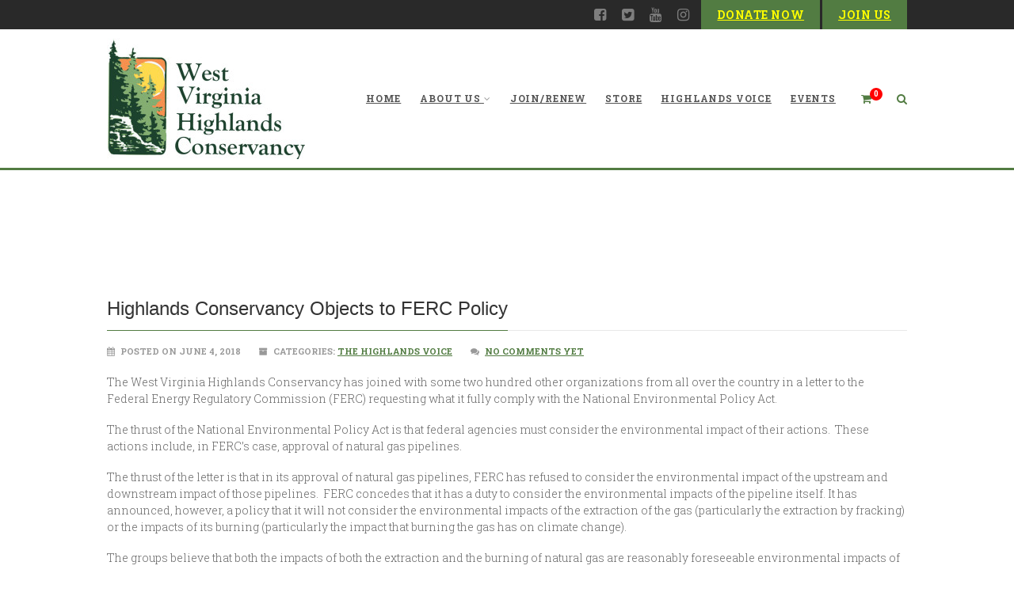

--- FILE ---
content_type: text/html; charset=UTF-8
request_url: https://www.wvhighlands.org/article/highlands-conservancy-objects-to-ferc-policy/
body_size: 15289
content:
<!DOCTYPE html>
<!--// OPEN HTML //-->
<html lang="en-US" class="no-js">

<head>
    <!--// SITE META //-->
  <meta charset="UTF-8">
  <!-- Mobile Specific Metas
        ================================================== -->
            <meta name="viewport" content="width=device-width, user-scalable=no, initial-scale=1.0, minimum-scale=1.0, maximum-scale=1.0">
        <meta name="format-detection" content="telephone=no">
    <!--// PINGBACK & FAVICON //-->
  <link rel="pingback" href="https://www.wvhighlands.org/xmlrpc.php" />
      <link rel="shortcut icon" href="https://preview.imithemes.com/gaea-wp-demo/wp-content/themes/gaea/images/favicon.ico">    <link rel="apple-touch-icon-precomposed" href="">    <link rel="apple-touch-icon-precomposed" sizes="114x114" href="">    <link rel="apple-touch-icon-precomposed" sizes="72x72" href="">    <link rel="apple-touch-icon-precomposed" sizes="144x144" href="">    <meta name='robots' content='index, follow, max-image-preview:large, max-snippet:-1, max-video-preview:-1' />
<script>window._wca = window._wca || [];</script>

	<!-- This site is optimized with the Yoast SEO plugin v26.8 - https://yoast.com/product/yoast-seo-wordpress/ -->
	<title>Highlands Conservancy Objects to FERC Policy - West Virginia Highlands Conservancy</title>
	<link rel="canonical" href="https://www.wvhighlands.org/article/highlands-conservancy-objects-to-ferc-policy/" />
	<meta property="og:locale" content="en_US" />
	<meta property="og:type" content="article" />
	<meta property="og:title" content="Highlands Conservancy Objects to FERC Policy - West Virginia Highlands Conservancy" />
	<meta property="og:description" content="The West Virginia Highlands Conservancy has joined with some two hundred other organizations from all over the country in a letter to the Federal Energy Regulatory Commission (FERC) requesting what [&hellip;]" />
	<meta property="og:url" content="https://www.wvhighlands.org/article/highlands-conservancy-objects-to-ferc-policy/" />
	<meta property="og:site_name" content="West Virginia Highlands Conservancy" />
	<meta name="twitter:card" content="summary_large_image" />
	<meta name="twitter:label1" content="Est. reading time" />
	<meta name="twitter:data1" content="1 minute" />
	<script type="application/ld+json" class="yoast-schema-graph">{"@context":"https://schema.org","@graph":[{"@type":"WebPage","@id":"https://www.wvhighlands.org/article/highlands-conservancy-objects-to-ferc-policy/","url":"https://www.wvhighlands.org/article/highlands-conservancy-objects-to-ferc-policy/","name":"Highlands Conservancy Objects to FERC Policy - West Virginia Highlands Conservancy","isPartOf":{"@id":"https://www.wvhighlands.org/#website"},"datePublished":"2018-06-04T16:59:52+00:00","breadcrumb":{"@id":"https://www.wvhighlands.org/article/highlands-conservancy-objects-to-ferc-policy/#breadcrumb"},"inLanguage":"en-US","potentialAction":[{"@type":"ReadAction","target":["https://www.wvhighlands.org/article/highlands-conservancy-objects-to-ferc-policy/"]}]},{"@type":"BreadcrumbList","@id":"https://www.wvhighlands.org/article/highlands-conservancy-objects-to-ferc-policy/#breadcrumb","itemListElement":[{"@type":"ListItem","position":1,"name":"Home","item":"https://www.wvhighlands.org/"},{"@type":"ListItem","position":2,"name":"Articles","item":"https://www.wvhighlands.org/article/"},{"@type":"ListItem","position":3,"name":"Highlands Conservancy Objects to FERC Policy"}]},{"@type":"WebSite","@id":"https://www.wvhighlands.org/#website","url":"https://www.wvhighlands.org/","name":"West Virginia Highlands Conservancy","description":"Fighting to Protect the Highlands","publisher":{"@id":"https://www.wvhighlands.org/#organization"},"potentialAction":[{"@type":"SearchAction","target":{"@type":"EntryPoint","urlTemplate":"https://www.wvhighlands.org/?s={search_term_string}"},"query-input":{"@type":"PropertyValueSpecification","valueRequired":true,"valueName":"search_term_string"}}],"inLanguage":"en-US"},{"@type":"Organization","@id":"https://www.wvhighlands.org/#organization","name":"West Virginia Highlands Conservancy","url":"https://www.wvhighlands.org/","logo":{"@type":"ImageObject","inLanguage":"en-US","@id":"https://www.wvhighlands.org/#/schema/logo/image/","url":"https://www.wvhighlands.org/wp-content/uploads/2015/08/WVHC-logo1-e1439490242897.jpg","contentUrl":"https://www.wvhighlands.org/wp-content/uploads/2015/08/WVHC-logo1-e1439490242897.jpg","width":250,"height":153,"caption":"West Virginia Highlands Conservancy"},"image":{"@id":"https://www.wvhighlands.org/#/schema/logo/image/"}}]}</script>
	<!-- / Yoast SEO plugin. -->


<link rel='dns-prefetch' href='//www.wvhighlands.org' />
<link rel='dns-prefetch' href='//www.googletagmanager.com' />
<link rel='dns-prefetch' href='//www.google.com' />
<link rel='dns-prefetch' href='//stats.wp.com' />
<link rel='dns-prefetch' href='//fonts.googleapis.com' />
<link rel="alternate" type="application/rss+xml" title="West Virginia Highlands Conservancy &raquo; Feed" href="https://www.wvhighlands.org/feed/" />
<link rel="alternate" type="application/rss+xml" title="West Virginia Highlands Conservancy &raquo; Comments Feed" href="https://www.wvhighlands.org/comments/feed/" />
<link rel="alternate" type="text/calendar" title="West Virginia Highlands Conservancy &raquo; iCal Feed" href="https://www.wvhighlands.org/events/?ical=1" />
<link rel="alternate" type="application/rss+xml" title="West Virginia Highlands Conservancy &raquo; Highlands Conservancy Objects to FERC Policy Comments Feed" href="https://www.wvhighlands.org/article/highlands-conservancy-objects-to-ferc-policy/feed/" />
<link rel="alternate" title="oEmbed (JSON)" type="application/json+oembed" href="https://www.wvhighlands.org/wp-json/oembed/1.0/embed?url=https%3A%2F%2Fwww.wvhighlands.org%2Farticle%2Fhighlands-conservancy-objects-to-ferc-policy%2F" />
<link rel="alternate" title="oEmbed (XML)" type="text/xml+oembed" href="https://www.wvhighlands.org/wp-json/oembed/1.0/embed?url=https%3A%2F%2Fwww.wvhighlands.org%2Farticle%2Fhighlands-conservancy-objects-to-ferc-policy%2F&#038;format=xml" />
<style id='wp-img-auto-sizes-contain-inline-css' type='text/css'>
img:is([sizes=auto i],[sizes^="auto," i]){contain-intrinsic-size:3000px 1500px}
/*# sourceURL=wp-img-auto-sizes-contain-inline-css */
</style>
<link rel='stylesheet' id='jetpack_related-posts-css' href='https://www.wvhighlands.org/wp-content/plugins/jetpack/modules/related-posts/related-posts.css?ver=20240116' type='text/css' media='all' />
<style id='wp-emoji-styles-inline-css' type='text/css'>

	img.wp-smiley, img.emoji {
		display: inline !important;
		border: none !important;
		box-shadow: none !important;
		height: 1em !important;
		width: 1em !important;
		margin: 0 0.07em !important;
		vertical-align: -0.1em !important;
		background: none !important;
		padding: 0 !important;
	}
/*# sourceURL=wp-emoji-styles-inline-css */
</style>
<link rel='stylesheet' id='wp-block-library-css' href='https://www.wvhighlands.org/wp-includes/css/dist/block-library/style.min.css?ver=56b0c8af450589adf204cf258cc6fa6a' type='text/css' media='all' />
<style id='global-styles-inline-css' type='text/css'>
:root{--wp--preset--aspect-ratio--square: 1;--wp--preset--aspect-ratio--4-3: 4/3;--wp--preset--aspect-ratio--3-4: 3/4;--wp--preset--aspect-ratio--3-2: 3/2;--wp--preset--aspect-ratio--2-3: 2/3;--wp--preset--aspect-ratio--16-9: 16/9;--wp--preset--aspect-ratio--9-16: 9/16;--wp--preset--color--black: #000000;--wp--preset--color--cyan-bluish-gray: #abb8c3;--wp--preset--color--white: #ffffff;--wp--preset--color--pale-pink: #f78da7;--wp--preset--color--vivid-red: #cf2e2e;--wp--preset--color--luminous-vivid-orange: #ff6900;--wp--preset--color--luminous-vivid-amber: #fcb900;--wp--preset--color--light-green-cyan: #7bdcb5;--wp--preset--color--vivid-green-cyan: #00d084;--wp--preset--color--pale-cyan-blue: #8ed1fc;--wp--preset--color--vivid-cyan-blue: #0693e3;--wp--preset--color--vivid-purple: #9b51e0;--wp--preset--gradient--vivid-cyan-blue-to-vivid-purple: linear-gradient(135deg,rgb(6,147,227) 0%,rgb(155,81,224) 100%);--wp--preset--gradient--light-green-cyan-to-vivid-green-cyan: linear-gradient(135deg,rgb(122,220,180) 0%,rgb(0,208,130) 100%);--wp--preset--gradient--luminous-vivid-amber-to-luminous-vivid-orange: linear-gradient(135deg,rgb(252,185,0) 0%,rgb(255,105,0) 100%);--wp--preset--gradient--luminous-vivid-orange-to-vivid-red: linear-gradient(135deg,rgb(255,105,0) 0%,rgb(207,46,46) 100%);--wp--preset--gradient--very-light-gray-to-cyan-bluish-gray: linear-gradient(135deg,rgb(238,238,238) 0%,rgb(169,184,195) 100%);--wp--preset--gradient--cool-to-warm-spectrum: linear-gradient(135deg,rgb(74,234,220) 0%,rgb(151,120,209) 20%,rgb(207,42,186) 40%,rgb(238,44,130) 60%,rgb(251,105,98) 80%,rgb(254,248,76) 100%);--wp--preset--gradient--blush-light-purple: linear-gradient(135deg,rgb(255,206,236) 0%,rgb(152,150,240) 100%);--wp--preset--gradient--blush-bordeaux: linear-gradient(135deg,rgb(254,205,165) 0%,rgb(254,45,45) 50%,rgb(107,0,62) 100%);--wp--preset--gradient--luminous-dusk: linear-gradient(135deg,rgb(255,203,112) 0%,rgb(199,81,192) 50%,rgb(65,88,208) 100%);--wp--preset--gradient--pale-ocean: linear-gradient(135deg,rgb(255,245,203) 0%,rgb(182,227,212) 50%,rgb(51,167,181) 100%);--wp--preset--gradient--electric-grass: linear-gradient(135deg,rgb(202,248,128) 0%,rgb(113,206,126) 100%);--wp--preset--gradient--midnight: linear-gradient(135deg,rgb(2,3,129) 0%,rgb(40,116,252) 100%);--wp--preset--font-size--small: 13px;--wp--preset--font-size--medium: 20px;--wp--preset--font-size--large: 36px;--wp--preset--font-size--x-large: 42px;--wp--preset--spacing--20: 0.44rem;--wp--preset--spacing--30: 0.67rem;--wp--preset--spacing--40: 1rem;--wp--preset--spacing--50: 1.5rem;--wp--preset--spacing--60: 2.25rem;--wp--preset--spacing--70: 3.38rem;--wp--preset--spacing--80: 5.06rem;--wp--preset--shadow--natural: 6px 6px 9px rgba(0, 0, 0, 0.2);--wp--preset--shadow--deep: 12px 12px 50px rgba(0, 0, 0, 0.4);--wp--preset--shadow--sharp: 6px 6px 0px rgba(0, 0, 0, 0.2);--wp--preset--shadow--outlined: 6px 6px 0px -3px rgb(255, 255, 255), 6px 6px rgb(0, 0, 0);--wp--preset--shadow--crisp: 6px 6px 0px rgb(0, 0, 0);}:where(.is-layout-flex){gap: 0.5em;}:where(.is-layout-grid){gap: 0.5em;}body .is-layout-flex{display: flex;}.is-layout-flex{flex-wrap: wrap;align-items: center;}.is-layout-flex > :is(*, div){margin: 0;}body .is-layout-grid{display: grid;}.is-layout-grid > :is(*, div){margin: 0;}:where(.wp-block-columns.is-layout-flex){gap: 2em;}:where(.wp-block-columns.is-layout-grid){gap: 2em;}:where(.wp-block-post-template.is-layout-flex){gap: 1.25em;}:where(.wp-block-post-template.is-layout-grid){gap: 1.25em;}.has-black-color{color: var(--wp--preset--color--black) !important;}.has-cyan-bluish-gray-color{color: var(--wp--preset--color--cyan-bluish-gray) !important;}.has-white-color{color: var(--wp--preset--color--white) !important;}.has-pale-pink-color{color: var(--wp--preset--color--pale-pink) !important;}.has-vivid-red-color{color: var(--wp--preset--color--vivid-red) !important;}.has-luminous-vivid-orange-color{color: var(--wp--preset--color--luminous-vivid-orange) !important;}.has-luminous-vivid-amber-color{color: var(--wp--preset--color--luminous-vivid-amber) !important;}.has-light-green-cyan-color{color: var(--wp--preset--color--light-green-cyan) !important;}.has-vivid-green-cyan-color{color: var(--wp--preset--color--vivid-green-cyan) !important;}.has-pale-cyan-blue-color{color: var(--wp--preset--color--pale-cyan-blue) !important;}.has-vivid-cyan-blue-color{color: var(--wp--preset--color--vivid-cyan-blue) !important;}.has-vivid-purple-color{color: var(--wp--preset--color--vivid-purple) !important;}.has-black-background-color{background-color: var(--wp--preset--color--black) !important;}.has-cyan-bluish-gray-background-color{background-color: var(--wp--preset--color--cyan-bluish-gray) !important;}.has-white-background-color{background-color: var(--wp--preset--color--white) !important;}.has-pale-pink-background-color{background-color: var(--wp--preset--color--pale-pink) !important;}.has-vivid-red-background-color{background-color: var(--wp--preset--color--vivid-red) !important;}.has-luminous-vivid-orange-background-color{background-color: var(--wp--preset--color--luminous-vivid-orange) !important;}.has-luminous-vivid-amber-background-color{background-color: var(--wp--preset--color--luminous-vivid-amber) !important;}.has-light-green-cyan-background-color{background-color: var(--wp--preset--color--light-green-cyan) !important;}.has-vivid-green-cyan-background-color{background-color: var(--wp--preset--color--vivid-green-cyan) !important;}.has-pale-cyan-blue-background-color{background-color: var(--wp--preset--color--pale-cyan-blue) !important;}.has-vivid-cyan-blue-background-color{background-color: var(--wp--preset--color--vivid-cyan-blue) !important;}.has-vivid-purple-background-color{background-color: var(--wp--preset--color--vivid-purple) !important;}.has-black-border-color{border-color: var(--wp--preset--color--black) !important;}.has-cyan-bluish-gray-border-color{border-color: var(--wp--preset--color--cyan-bluish-gray) !important;}.has-white-border-color{border-color: var(--wp--preset--color--white) !important;}.has-pale-pink-border-color{border-color: var(--wp--preset--color--pale-pink) !important;}.has-vivid-red-border-color{border-color: var(--wp--preset--color--vivid-red) !important;}.has-luminous-vivid-orange-border-color{border-color: var(--wp--preset--color--luminous-vivid-orange) !important;}.has-luminous-vivid-amber-border-color{border-color: var(--wp--preset--color--luminous-vivid-amber) !important;}.has-light-green-cyan-border-color{border-color: var(--wp--preset--color--light-green-cyan) !important;}.has-vivid-green-cyan-border-color{border-color: var(--wp--preset--color--vivid-green-cyan) !important;}.has-pale-cyan-blue-border-color{border-color: var(--wp--preset--color--pale-cyan-blue) !important;}.has-vivid-cyan-blue-border-color{border-color: var(--wp--preset--color--vivid-cyan-blue) !important;}.has-vivid-purple-border-color{border-color: var(--wp--preset--color--vivid-purple) !important;}.has-vivid-cyan-blue-to-vivid-purple-gradient-background{background: var(--wp--preset--gradient--vivid-cyan-blue-to-vivid-purple) !important;}.has-light-green-cyan-to-vivid-green-cyan-gradient-background{background: var(--wp--preset--gradient--light-green-cyan-to-vivid-green-cyan) !important;}.has-luminous-vivid-amber-to-luminous-vivid-orange-gradient-background{background: var(--wp--preset--gradient--luminous-vivid-amber-to-luminous-vivid-orange) !important;}.has-luminous-vivid-orange-to-vivid-red-gradient-background{background: var(--wp--preset--gradient--luminous-vivid-orange-to-vivid-red) !important;}.has-very-light-gray-to-cyan-bluish-gray-gradient-background{background: var(--wp--preset--gradient--very-light-gray-to-cyan-bluish-gray) !important;}.has-cool-to-warm-spectrum-gradient-background{background: var(--wp--preset--gradient--cool-to-warm-spectrum) !important;}.has-blush-light-purple-gradient-background{background: var(--wp--preset--gradient--blush-light-purple) !important;}.has-blush-bordeaux-gradient-background{background: var(--wp--preset--gradient--blush-bordeaux) !important;}.has-luminous-dusk-gradient-background{background: var(--wp--preset--gradient--luminous-dusk) !important;}.has-pale-ocean-gradient-background{background: var(--wp--preset--gradient--pale-ocean) !important;}.has-electric-grass-gradient-background{background: var(--wp--preset--gradient--electric-grass) !important;}.has-midnight-gradient-background{background: var(--wp--preset--gradient--midnight) !important;}.has-small-font-size{font-size: var(--wp--preset--font-size--small) !important;}.has-medium-font-size{font-size: var(--wp--preset--font-size--medium) !important;}.has-large-font-size{font-size: var(--wp--preset--font-size--large) !important;}.has-x-large-font-size{font-size: var(--wp--preset--font-size--x-large) !important;}
/*# sourceURL=global-styles-inline-css */
</style>

<style id='classic-theme-styles-inline-css' type='text/css'>
/*! This file is auto-generated */
.wp-block-button__link{color:#fff;background-color:#32373c;border-radius:9999px;box-shadow:none;text-decoration:none;padding:calc(.667em + 2px) calc(1.333em + 2px);font-size:1.125em}.wp-block-file__button{background:#32373c;color:#fff;text-decoration:none}
/*# sourceURL=/wp-includes/css/classic-themes.min.css */
</style>
<link rel='stylesheet' id='contact-form-7-css' href='https://www.wvhighlands.org/wp-content/plugins/contact-form-7/includes/css/styles.css?ver=6.1.4' type='text/css' media='all' />
<link rel='stylesheet' id='woocommerce-layout-css' href='https://www.wvhighlands.org/wp-content/plugins/woocommerce/assets/css/woocommerce-layout.css?ver=10.4.3' type='text/css' media='all' />
<style id='woocommerce-layout-inline-css' type='text/css'>

	.infinite-scroll .woocommerce-pagination {
		display: none;
	}
/*# sourceURL=woocommerce-layout-inline-css */
</style>
<link rel='stylesheet' id='woocommerce-smallscreen-css' href='https://www.wvhighlands.org/wp-content/plugins/woocommerce/assets/css/woocommerce-smallscreen.css?ver=10.4.3' type='text/css' media='only screen and (max-width: 768px)' />
<link rel='stylesheet' id='woocommerce-general-css' href='https://www.wvhighlands.org/wp-content/plugins/woocommerce/assets/css/woocommerce.css?ver=10.4.3' type='text/css' media='all' />
<style id='woocommerce-inline-inline-css' type='text/css'>
.woocommerce form .form-row .required { visibility: visible; }
/*# sourceURL=woocommerce-inline-inline-css */
</style>
<link rel='stylesheet' id='catf-dg-datatables-css' href='https://www.wvhighlands.org/wp-content/plugins/catfolders-document-gallery/assets/css/dataTables/jquery.dataTables.min.css?ver=2.0.4' type='text/css' media='all' />
<link rel='stylesheet' id='catf-dg-frontend-css' href='https://www.wvhighlands.org/wp-content/plugins/catfolders-document-gallery/assets/css/styles.min.css?ver=2.0.4' type='text/css' media='all' />
<link rel='stylesheet' id='catf-dg-datatables-responsive-css' href='https://www.wvhighlands.org/wp-content/plugins/catfolders-document-gallery/assets/css/dataTables/responsive.dataTables.min.css?ver=2.0.4' type='text/css' media='all' />
<link rel='stylesheet' id='issuem_style-css' href='https://www.wvhighlands.org/wp-content/plugins/issuem/css/issuem.css?ver=2.9.1' type='text/css' media='all' />
<link rel='stylesheet' id='jquery-issuem-flexslider-css' href='https://www.wvhighlands.org/wp-content/plugins/issuem/css/flexslider.css?ver=2.9.1' type='text/css' media='all' />
<link rel='stylesheet' id='imic_bootstrap-css' href='https://www.wvhighlands.org/wp-content/themes/Gaea/assets/css/bootstrap.css?ver=1.0' type='text/css' media='all' />
<link rel='stylesheet' id='imic_bootstrap_theme-css' href='https://www.wvhighlands.org/wp-content/themes/Gaea/assets/css/bootstrap-theme.css?ver=1.0' type='text/css' media='all' />
<link rel='stylesheet' id='imic_animations-css' href='https://www.wvhighlands.org/wp-content/themes/Gaea/assets/css/animations.css?ver=1.0' type='text/css' media='all' />
<link rel='stylesheet' id='imic_fontawesome-css' href='https://www.wvhighlands.org/wp-content/themes/Gaea/assets/css/font-awesome.min.css?ver=1.0' type='text/css' media='all' />
<link rel='stylesheet' id='imic_gfont2-css' href='https://fonts.googleapis.com/css?family=Roboto+Slab:300,400,700' type='text/css' media='all' />
<link rel='stylesheet' id='imic_main-css' href='https://www.wvhighlands.org/wp-content/themes/Gaea-child/style.css?ver=1.0' type='text/css' media='all' />
<link rel='stylesheet' id='imic_prettyPhoto-css' href='https://www.wvhighlands.org/wp-content/themes/Gaea/assets/vendor/prettyphoto/css/prettyPhoto.css?ver=1.0' type='text/css' media='all' />
<link rel='stylesheet' id='imic_magnific_popup-css' href='https://www.wvhighlands.org/wp-content/themes/Gaea/assets/vendor/magnific-popup/magnific-popup.css?ver=1.0' type='text/css' media='all' />
<link rel='stylesheet' id='seamless_donations_css-css' href='https://www.wvhighlands.org/wp-content/plugins/seamless-donations/css/classic-styles.css?ver=56b0c8af450589adf204cf258cc6fa6a' type='text/css' media='all' />
<script type="text/javascript" id="woocommerce-google-analytics-integration-gtag-js-after">
/* <![CDATA[ */
/* Google Analytics for WooCommerce (gtag.js) */
					window.dataLayer = window.dataLayer || [];
					function gtag(){dataLayer.push(arguments);}
					// Set up default consent state.
					for ( const mode of [{"analytics_storage":"denied","ad_storage":"denied","ad_user_data":"denied","ad_personalization":"denied","region":["AT","BE","BG","HR","CY","CZ","DK","EE","FI","FR","DE","GR","HU","IS","IE","IT","LV","LI","LT","LU","MT","NL","NO","PL","PT","RO","SK","SI","ES","SE","GB","CH"]}] || [] ) {
						gtag( "consent", "default", { "wait_for_update": 500, ...mode } );
					}
					gtag("js", new Date());
					gtag("set", "developer_id.dOGY3NW", true);
					gtag("config", "G-25BQCMZEW8", {"track_404":true,"allow_google_signals":false,"logged_in":false,"linker":{"domains":[],"allow_incoming":false},"custom_map":{"dimension1":"logged_in"}});
//# sourceURL=woocommerce-google-analytics-integration-gtag-js-after
/* ]]> */
</script>
<script type="text/javascript" src="https://www.wvhighlands.org/wp-includes/js/jquery/jquery.min.js?ver=3.7.1" id="jquery-core-js"></script>
<script type="text/javascript" src="https://www.wvhighlands.org/wp-includes/js/jquery/jquery-migrate.min.js?ver=3.4.1" id="jquery-migrate-js"></script>
<script type="text/javascript" id="ajax-login-script-js-extra">
/* <![CDATA[ */
var ajax_login_object = {"ajaxurl":"https://www.wvhighlands.org/wp-admin/admin-ajax.php","loadingmessage":"Sending user info, please wait..."};
//# sourceURL=ajax-login-script-js-extra
/* ]]> */
</script>
<script type="text/javascript" src="https://www.wvhighlands.org/wp-content/themes/Gaea/assets/js/ajax-login-script.js?ver=56b0c8af450589adf204cf258cc6fa6a" id="ajax-login-script-js"></script>
<script type="text/javascript" id="jetpack_related-posts-js-extra">
/* <![CDATA[ */
var related_posts_js_options = {"post_heading":"h4"};
//# sourceURL=jetpack_related-posts-js-extra
/* ]]> */
</script>
<script type="text/javascript" src="https://www.wvhighlands.org/wp-content/plugins/jetpack/_inc/build/related-posts/related-posts.min.js?ver=20240116" id="jetpack_related-posts-js"></script>
<script type="text/javascript" src="https://www.wvhighlands.org/wp-content/plugins/recaptcha-woo/js/rcfwc.js?ver=1.0" id="rcfwc-js-js" defer="defer" data-wp-strategy="defer"></script>
<script type="text/javascript" src="https://www.google.com/recaptcha/api.js?hl=en_US" id="recaptcha-js" defer="defer" data-wp-strategy="defer"></script>
<script type="text/javascript" data-jetpack-boost="ignore" src="//www.wvhighlands.org/wp-content/plugins/revslider/sr6/assets/js/rbtools.min.js?ver=6.7.38" async id="tp-tools-js"></script>
<script type="text/javascript" data-jetpack-boost="ignore" src="//www.wvhighlands.org/wp-content/plugins/revslider/sr6/assets/js/rs6.min.js?ver=6.7.38" async id="revmin-js"></script>
<script type="text/javascript" id="seamless_javascript_code-js-extra">
/* <![CDATA[ */
var dgxDonateAjax = {"ajaxurl":"https://www.wvhighlands.org/wp-admin/admin-ajax.php","nonce":"9c341bb6e3","postalCodeRequired":["AU","AT","BE","BR","CA","CN","CZ","DK","FO","FI","FR","DE","GR","GL","HU","IN","ID","IT","JP","KR","LI","LU","MY","MX","MC","NL","NO","PH","PL","PT","RU","SZ","ZA","ES","SE","CH","TH","TR","SG","GB","US"]};
//# sourceURL=seamless_javascript_code-js-extra
/* ]]> */
</script>
<script type="text/javascript" src="https://www.wvhighlands.org/wp-content/plugins/seamless-donations/js/seamless-donations.js?ver=56b0c8af450589adf204cf258cc6fa6a" id="seamless_javascript_code-js"></script>
<script type="text/javascript" src="https://www.wvhighlands.org/wp-content/plugins/seamless-donations/library/node-uuid/uuid.js?ver=56b0c8af450589adf204cf258cc6fa6a" id="seamless_javascript_uuid-js"></script>
<script type="text/javascript" src="https://www.wvhighlands.org/wp-content/plugins/woocommerce/assets/js/jquery-blockui/jquery.blockUI.min.js?ver=2.7.0-wc.10.4.3" id="wc-jquery-blockui-js" defer="defer" data-wp-strategy="defer"></script>
<script type="text/javascript" src="https://www.wvhighlands.org/wp-content/plugins/woocommerce/assets/js/js-cookie/js.cookie.min.js?ver=2.1.4-wc.10.4.3" id="wc-js-cookie-js" defer="defer" data-wp-strategy="defer"></script>
<script type="text/javascript" id="woocommerce-js-extra">
/* <![CDATA[ */
var woocommerce_params = {"ajax_url":"/wp-admin/admin-ajax.php","wc_ajax_url":"/?wc-ajax=%%endpoint%%","i18n_password_show":"Show password","i18n_password_hide":"Hide password"};
//# sourceURL=woocommerce-js-extra
/* ]]> */
</script>
<script type="text/javascript" src="https://www.wvhighlands.org/wp-content/plugins/woocommerce/assets/js/frontend/woocommerce.min.js?ver=10.4.3" id="woocommerce-js" defer="defer" data-wp-strategy="defer"></script>
<script type="text/javascript" src="https://www.wvhighlands.org/wp-content/themes/Gaea/assets/vendor/fullcalendar/lib/moment.min.js?ver=1.0" id="imic_calender_updated-js"></script>
<script type="text/javascript" src="https://www.wvhighlands.org/wp-content/themes/Gaea/assets/js/modernizr.js?ver=1.0" id="imic_jquery_modernizr-js"></script>
<script type="text/javascript" src="https://stats.wp.com/s-202604.js" id="woocommerce-analytics-js" defer="defer" data-wp-strategy="defer"></script>
<link rel="https://api.w.org/" href="https://www.wvhighlands.org/wp-json/" /><link rel="alternate" title="JSON" type="application/json" href="https://www.wvhighlands.org/wp-json/wp/v2/article/3053" /><link rel="EditURI" type="application/rsd+xml" title="RSD" href="https://www.wvhighlands.org/xmlrpc.php?rsd" />
<meta name="tec-api-version" content="v1"><meta name="tec-api-origin" content="https://www.wvhighlands.org"><link rel="alternate" href="https://www.wvhighlands.org/wp-json/tribe/events/v1/" />	<style>img#wpstats{display:none}</style>
		<link rel="preload" href="https://www.wvhighlands.org/wp-content/plugins/catfolders-document-gallery/assets/css/styles.min.css" as="style" onload="this.onload=null;this.rel='stylesheet'"><noscript><link rel="stylesheet" href="https://www.wvhighlands.org/wp-content/plugins/catfolders-document-gallery/assets/css/styles.min.css"></noscript><style type="text/css">
.header-v1 h1.logo img, .header-v1 h1.logo a, .header-v2 h1.logo img, .header-v2 h1.logo a{height:153px;}
		.header-v1 .lower-header.sticky-header, .header-v2 .lower-header.sticky-header{height:80px;}
		.header-v1 .lower-header.sticky-header h1.logo img, .header-v1 .lower-header.sticky-header h1.logo a, .header-v2 .lower-header.sticky-header h1.logo img, .header-v2 .lower-header.sticky-header h1.logo a{height:58px;}
		.header-v1 .main-navigation > ul > li > a, .header-v2 .main-navigation > ul > li > a, #menu-toggle{line-height:175px;}
		.header-v1 .sticky-header .main-navigation > ul > li > a, .header-v2 .sticky-header .main-navigation > ul > li > a, .header-v1 .sticky-header #menu-toggle{line-height:80px;}
		.header-v1 .search-module-opened, .header-v1 .cart-module-opened, .header-v2 .search-module-opened, .header-v2 .cart-module-opened{top:175px;}
		.header-v1 .sticky-header .search-module-opened, .header-v1 .sticky-header .cart-module-opened, .header-v2 .sticky-header .search-module-opened, .header-v2 .sticky-header .cart-module-opened{top:80px;}
		.header-v1 .search-module-trigger, .header-v1 .cart-module-trigger, .header-v2 .search-module-trigger, .header-v2 .cart-module-trigger{line-height:175px;}
		.header-v1 .sticky-header .search-module-trigger, .header-v1 .sticky-header .cart-module-trigger, .header-v2 .sticky-header .search-module-trigger, .header-v2 .sticky-header .cart-module-trigger{line-height:80px;}
		.header-v1 .main-navigation > ul > li ul, .header-v2 .main-navigation > ul > li ul{top:175px;}
		.header-v1 .sticky-header .main-navigation > ul > li ul, .header-v2 .sticky-header .main-navigation > ul > li ul{top:80px;}
		@media only screen and (max-width: 992px) {.main-navigation{top:175px;}}
		
		.page-header{height:0px!important; min-height:0!important;}.text-primary, .btn-primary .badge, .btn-link,a.list-group-item.active > .badge,.nav-pills > .active > a > .badge, p.drop-caps:first-letter, .accent-color, .main-navigation > ul > li > a:hover, .posts-listing .post-time, .title-border i, .upcoming-events .event-cats a:hover, .nav-np .next:hover, .nav-np .prev:hover, .basic-link, .pagination > li > a:hover,.pagination > li > span:hover,.pagination > li > a:focus,.pagination > li > span:focus, .staff-item .meta-data, .woocommerce div.product span.price, .woocommerce div.product p.price, .woocommerce #content div.product span.price, .woocommerce #content div.product p.price, .woocommerce-page div.product span.price, .woocommerce-page div.product p.price, .woocommerce-page #content div.product span.price, .woocommerce-page #content div.product p.price, .woocommerce ul.products li.product .price, .woocommerce-page ul.products li.product .price, .event-ticket h4, .event-ticket .ticket-ico, .body .share-buttons-tc.share-buttons-naked > li > a{
	color:#527c42;
}
a:hover{
	color:#527c42;
}
.basic-link:hover{
	opacity:.9
}
p.demo_store, .woocommerce a.button.alt, .woocommerce button.button.alt, .woocommerce input.button.alt, .woocommerce #respond input#submit.alt, .woocommerce #content input.button.alt, .woocommerce-page a.button.alt, .woocommerce-page button.button.alt, .woocommerce-page input.button.alt, .woocommerce-page #respond input#submit.alt, .woocommerce-page #content input.button.alt, .woocommerce span.onsale, .woocommerce-page span.onsale, .wpcf7-form .wpcf7-submit, .woocommerce .widget_price_filter .ui-slider .ui-slider-handle, .woocommerce-page .widget_price_filter .ui-slider .ui-slider-handle, .woocommerce .widget_layered_nav ul li.chosen a, .woocommerce-page .widget_layered_nav ul li.chosen a{ background: #527c42; }
p.drop-caps.secondary:first-child:first-letter, .accent-bg, .fa.accent-color, .btn-primary,
.btn-primary.disabled,
.btn-primary[disabled],
fieldset[disabled] .btn-primary,
.btn-primary.disabled:hover,
.btn-primary[disabled]:hover,
fieldset[disabled] .btn-primary:hover,
.btn-primary.disabled:focus,
.btn-primary[disabled]:focus,
fieldset[disabled] .btn-primary:focus,
.btn-primary.disabled:active,
.btn-primary[disabled]:active,
fieldset[disabled] .btn-primary:active,
.btn-primary.disabled.active,
.btn-primary[disabled].active,
fieldset[disabled] .btn-primary.active,
.dropdown-menu > .active > a,
.dropdown-menu > .active > a:hover,
.dropdown-menu > .active > a:focus,
.nav-pills > li.active > a,
.nav-pills > li.active > a:hover,
.nav-pills > li.active > a:focus,
.pagination > .active > a,
.pagination > .active > span,
.pagination > .active > a:hover,
.pagination > .active > span:hover,
.pagination > .active > a:focus,
.pagination > .active > span:focus,
.label-primary,
.progress-bar-primary,
a.list-group-item.active,
a.list-group-item.active:hover,
a.list-group-item.active:focus, .accordion-heading .accordion-toggle.active, .accordion-heading:hover .accordion-toggle.active, .accordion-heading:hover .accordion-toggle.inactive,
.panel-primary > .panel-heading, .carousel-indicators .active, .flex-control-nav a:hover, .flex-control-nav a.flex-active, .media-box .media-box-wrapper, .top-menu li a, .upcoming-events .event-date, .media-box .zoom, .media-box .expand, .project-overlay .project-cat, .flexslider .flex-prev:hover, .flexslider .flex-next:hover, .events-listing .upcoming-events li:hover .event-details-btn:hover, .single-event-info .icon-s, .event-register-block:hover, .fc-events, .projects-grid .project-cat, .tagcloud a:hover, .main-navigation > ul > li ul{
  background-color: #527c42;
}
.btn-primary:hover,
.btn-primary:focus,
.btn-primary:active,
.btn-primary.active,
.open .dropdown-toggle.btn-primary, .top-menu li a:hover, .woocommerce a.button.alt:hover, .woocommerce button.button.alt:hover, .woocommerce input.button.alt:hover, .woocommerce #respond input#submit.alt:hover, .woocommerce #content input.button.alt:hover, .woocommerce-page a.button.alt:hover, .woocommerce-page button.button.alt:hover, .woocommerce-page input.button.alt:hover, .woocommerce-page #respond input#submit.alt:hover, .woocommerce-page #content input.button.alt:hover, .woocommerce a.button.alt:active, .woocommerce button.button.alt:active, .woocommerce input.button.alt:active, .woocommerce #respond input#submit.alt:active, .woocommerce #content input.button.alt:active, .woocommerce-page a.button.alt:active, .woocommerce-page button.button.alt:active, .woocommerce-page input.button.alt:active, .woocommerce-page #respond input#submit.alt:active, .woocommerce-page #content input.button.alt:active, .wpcf7-form .wpcf7-submit{
  background: #527c42;
  opacity:.9
}
.nav .open > a,
.nav .open > a:hover,
.nav .open > a:focus,
.pagination > .active > a,
.pagination > .active > span,
.pagination > .active > a:hover,
.pagination > .active > span:hover,
.pagination > .active > a:focus,
.pagination > .active > span:focus,
a.thumbnail:hover,
a.thumbnail:focus,
a.thumbnail.active,
a.list-group-item.active,
a.list-group-item.active:hover,
a.list-group-item.active:focus,
.panel-primary,
.panel-primary > .panel-heading, .event-ticket-left .ticket-handle{
	border-color:#527c42;
}
.panel-primary > .panel-heading + .panel-collapse .panel-body, .main-navigation > ul > li ul, #featured-events ul.slides{
	border-top-color:#527c42;
}
.panel-primary > .panel-footer + .panel-collapse .panel-body,  .nav-tabs li.ui-tabs-active a, .nav-tabs > li.ui-tabs-active > a:hover, .nav-tabs > li.ui-tabs-active > a:focus, .title-border, .hero-slider, .page-header{
	border-bottom-color:#527c42;
}
blockquote{
	border-left-color:#527c42;
}
.main-navigation > ul > li ul:before, .main-navigation > ul > li.megamenu > ul:before{
	border-bottom-color:#527c42;
}
.main-navigation > ul > li ul li ul:before{
	border-right-color:#527c42;
}
.share-buttons.share-buttons-tc > li > a{
  background:#527c42;
}
/* SECONDARY COLOR */
.secondary-color, .top-header .social-links a:hover, h3.block-title{
	color:#b485e2;
}
.secondary-color-bg, .top-menu li.secondary a, .featured-projects, hr.sm, .flexslider .flex-prev, .flexslider .flex-next, .events-listing .upcoming-events li:hover .event-details-btn, .single-event-info .time, .event-single-venue > span:first-child, .tagcloud a, .staff-volunteers, .accordion-heading:hover .accordion-toggle, .widget_twitter_feeds li span.date, .ticket-cost{
	background-color:#b485e2;
}
.page-header{
	background-color:#b485e2;
}
.top-menu li.secondary a:hover, .secondary-color-bg:hover{
	background-color:#b485e2;
	opacity:.9;
}
.event-register-block{
	border-color:#b485e2;
}@media (min-width:1200px){.container{width:1040px}}body.boxed .body{max-width:1080px;}@media (min-width: 1200px) {body.boxed .body .site-header, body.boxed .body .main-menu-wrapper, body.boxed .is-sticky .full-width-menu{width:1080px;}}.site-header{width:1080px;margin-left:-540px;}.content{min-height:400px}.main-navigation > ul > li ul{border-radius:0 0 4px 4px;}.main-navigation > ul > li > ul li ul{border-radius:4px;}.top-header, .counter{height:37px;}.top-header a, .top-menu li a, .upcoming-event-bar, .upcoming-event-bar h4{line-height:37px;}.top-header .social-links li, .header-v3 .lower-header .social-links li{font-size:18px;}@media only screen and (max-width: 992px) and (min-width: 767px) {.header-v1 .lower-header, .header-v2 .lower-header{position:absolute!important;}.full-width-menu{position:relative!important;}}@media only screen and (max-width: 767px) {.header-v1 .lower-header, .header-v2 .lower-header{position:absolute!important;}.full-width-menu{position:relative!important;}}.site-header, .lower-header{border-radius:0 0 5px 5px;}.smenu-opener{line-height:35px}.main-navigation ul ul li .smenu-opener{line-height:35px}.full-width-menu .main-navigation > ul > li ul:before, .full-width-menu .main-navigation > ul > li.megamenu > ul:before{border-bottom-color:#ffffff;}
	  		.full-width-menu .main-navigation > ul > li ul li ul:before{border-right-color:#ffffff;}@media only screen and (max-width: 992px) {.main-navigation > ul > li > a, .main-navigation > ul > li > ul li > a{border-bottom:0px solid ;}.full-width-menu .main-navigation > ul > li > a, .full-width-menu .main-navigation > ul > li > ul li > a{border-bottom:0px solid ;}.main-navigation > ul > li > a, .main-navigation > ul > li > ul li > a{padding-top:10px!important;}.main-navigation > ul > li > a, .main-navigation > ul > li > ul li > a{padding-right:20px!important;}.main-navigation > ul > li > a, .main-navigation > ul > li > ul li > a{padding-bottom:10px!important;}.main-navigation > ul > li > a, .main-navigation > ul > li > ul li > a{padding-left:20px!important;}.main-navigation > ul > li > a, .main-navigation > ul > li > ul li > a, .main-navigation .megamenu-container .megamenu-sub-title{text-align:left!important;}}
/*========== User Custom CSS Styles ==========*/
#header{
margin: 0 auto;
}
.vk-share{display:none;}
.top-menu li a{color:#ffff00;}
a:link { color: #527c42;}
a:visited { color: #527c42;}
.tabs br{display:none}</style>
	<noscript><style>.woocommerce-product-gallery{ opacity: 1 !important; }</style></noscript>
	<meta name="generator" content="Powered by Slider Revolution 6.7.38 - responsive, Mobile-Friendly Slider Plugin for WordPress with comfortable drag and drop interface." />
<!-- Google tag (gtag.js) -->
<script async src="https://www.googletagmanager.com/gtag/js?id=G-25BQCMZEW8"></script>
<script>
  window.dataLayer = window.dataLayer || [];
  function gtag(){dataLayer.push(arguments);}
  gtag('js', new Date());

  gtag('config', 'G-25BQCMZEW8');
</script><link rel="icon" href="https://www.wvhighlands.org/wp-content/uploads/2023/11/cropped-WVHC-Logo-288KB-32x32.jpg" sizes="32x32" />
<link rel="icon" href="https://www.wvhighlands.org/wp-content/uploads/2023/11/cropped-WVHC-Logo-288KB-192x192.jpg" sizes="192x192" />
<link rel="apple-touch-icon" href="https://www.wvhighlands.org/wp-content/uploads/2023/11/cropped-WVHC-Logo-288KB-180x180.jpg" />
<meta name="msapplication-TileImage" content="https://www.wvhighlands.org/wp-content/uploads/2023/11/cropped-WVHC-Logo-288KB-270x270.jpg" />
<script data-jetpack-boost="ignore">function setREVStartSize(e){
			//window.requestAnimationFrame(function() {
				window.RSIW = window.RSIW===undefined ? window.innerWidth : window.RSIW;
				window.RSIH = window.RSIH===undefined ? window.innerHeight : window.RSIH;
				try {
					var pw = document.getElementById(e.c).parentNode.offsetWidth,
						newh;
					pw = pw===0 || isNaN(pw) || (e.l=="fullwidth" || e.layout=="fullwidth") ? window.RSIW : pw;
					e.tabw = e.tabw===undefined ? 0 : parseInt(e.tabw);
					e.thumbw = e.thumbw===undefined ? 0 : parseInt(e.thumbw);
					e.tabh = e.tabh===undefined ? 0 : parseInt(e.tabh);
					e.thumbh = e.thumbh===undefined ? 0 : parseInt(e.thumbh);
					e.tabhide = e.tabhide===undefined ? 0 : parseInt(e.tabhide);
					e.thumbhide = e.thumbhide===undefined ? 0 : parseInt(e.thumbhide);
					e.mh = e.mh===undefined || e.mh=="" || e.mh==="auto" ? 0 : parseInt(e.mh,0);
					if(e.layout==="fullscreen" || e.l==="fullscreen")
						newh = Math.max(e.mh,window.RSIH);
					else{
						e.gw = Array.isArray(e.gw) ? e.gw : [e.gw];
						for (var i in e.rl) if (e.gw[i]===undefined || e.gw[i]===0) e.gw[i] = e.gw[i-1];
						e.gh = e.el===undefined || e.el==="" || (Array.isArray(e.el) && e.el.length==0)? e.gh : e.el;
						e.gh = Array.isArray(e.gh) ? e.gh : [e.gh];
						for (var i in e.rl) if (e.gh[i]===undefined || e.gh[i]===0) e.gh[i] = e.gh[i-1];
											
						var nl = new Array(e.rl.length),
							ix = 0,
							sl;
						e.tabw = e.tabhide>=pw ? 0 : e.tabw;
						e.thumbw = e.thumbhide>=pw ? 0 : e.thumbw;
						e.tabh = e.tabhide>=pw ? 0 : e.tabh;
						e.thumbh = e.thumbhide>=pw ? 0 : e.thumbh;
						for (var i in e.rl) nl[i] = e.rl[i]<window.RSIW ? 0 : e.rl[i];
						sl = nl[0];
						for (var i in nl) if (sl>nl[i] && nl[i]>0) { sl = nl[i]; ix=i;}
						var m = pw>(e.gw[ix]+e.tabw+e.thumbw) ? 1 : (pw-(e.tabw+e.thumbw)) / (e.gw[ix]);
						newh =  (e.gh[ix] * m) + (e.tabh + e.thumbh);
					}
					var el = document.getElementById(e.c);
					if (el!==null && el) el.style.height = newh+"px";
					el = document.getElementById(e.c+"_wrapper");
					if (el!==null && el) {
						el.style.height = newh+"px";
						el.style.display = "block";
					}
				} catch(e){
					console.log("Failure at Presize of Slider:" + e)
				}
			//});
		  };</script>
  <link rel='stylesheet' id='wc-blocks-style-css' href='https://www.wvhighlands.org/wp-content/plugins/woocommerce/assets/client/blocks/wc-blocks.css?ver=wc-10.4.3' type='text/css' media='all' />
<link rel='stylesheet' id='so-css-Gaea-css' href='https://www.wvhighlands.org/wp-content/uploads/so-css/so-css-Gaea.css?ver=1749161878' type='text/css' media='all' />
<link rel='stylesheet' id='rs-plugin-settings-css' href='//www.wvhighlands.org/wp-content/plugins/revslider/sr6/assets/css/rs6.css?ver=6.7.38' type='text/css' media='all' />
<style id='rs-plugin-settings-inline-css' type='text/css'>
.tp-caption a{color:#ff7302;text-shadow:none;-webkit-transition:all 0.2s ease-out;-moz-transition:all 0.2s ease-out;-o-transition:all 0.2s ease-out;-ms-transition:all 0.2s ease-out}.tp-caption a:hover{color:#ffa902}
/*# sourceURL=rs-plugin-settings-inline-css */
</style>
</head>
<!--// CLOSE HEAD //-->

<body data-rsssl=1 class="wp-singular article-template-default single single-article postid-3053 single-format-standard wp-theme-Gaea wp-child-theme-Gaea-child theme-Gaea woocommerce-no-js tribe-no-js fpt-template-Gaea">

  <style type="text/css">.page-header{display:block;}.share-bar{display:block;}.page-header .breadcrumb{display:block;}.page-header h2{display:block;}.content{}body.boxed{}
		.content{}</style>  <div class="body header-v2">
    <!-- Start Site Header -->
        <header class="site-header">
              <div class="top-header hidden-xs">
          <div class="container">
            <div class="row">
              <div class="col-md-6 col-sm-6 top-header-left">
                <div class="top-custom-text"></div></div><div class="col-md-6 col-sm-6 top-header-right"><ul id="menu-top-menu" class="top-menu"><li id="menu-item-898" class="menu-item menu-item-type-post_type menu-item-object-page menu-item-898"><a href="https://www.wvhighlands.org/donate-now/">Donate Now</a></li>
<li id="menu-item-1251" class="menu-item menu-item-type-post_type menu-item-object-page menu-item-1251"><a href="https://www.wvhighlands.org/membershiprenewals/">Join Us</a></li>
</ul><ul class="social-links social-links-lighter"><li><a href="https://www.facebook.com/WVHighlandsConservancy/" target="_blank"><i class="fa fa-facebook-square"></i></a></li><li><a href="https://twitter.com/WVHC" target="_blank"><i class="fa fa-twitter-square"></i></a></li><li><a href="https://www.youtube.com/@westvirginiahighlandsconse300" target="_blank"><i class="fa fa-youtube"></i></a></li><li><a href="https://www.instagram.com/wvhighlandsconservancy/" target="_blank"><i class="fa fa-instagram"></i></a></li></ul></div>              </div>
            </div>
          </div>
                          <div class="lower-header">
            <div class="container for-navi">
              <h1 class="logo">
                <a href="https://www.wvhighlands.org" title="West Virginia Highlands Conservancy" class="default-logo"><img src="https://www.wvhighlands.org/wp-content/uploads/2022/11/WVHC-logo-lo-res-43KB.jpg" alt="Logo"></a>                <a href="https://www.wvhighlands.org" title="West Virginia Highlands Conservancy" class="retina-logo"><img src="https://www.wvhighlands.org/wp-content/uploads/2022/11/WVHC-logo-lo-res-43KB.jpg" alt="Logo" width="" height=""></a>              </h1>
              <div class="search-module hidden-xs">
                	<a href="#" class="search-module-trigger"><i class="fa fa-search"></i></a>
                    <div class="search-module-opened">
                    	 <form method="get" id="searchform" action="https://www.wvhighlands.org//">
                        	<div class="input-group input-group-sm">
                        		<input type="text" name="s" id="s" class="form-control">
                            	<span class="input-group-btn"><button name ="submit" type="submit" class="btn btn-primary"><i class="fa fa-search"></i></button></span>
                       		</div>
                        </form>
                    </div>
                </div>              						<div class="cart-module header-equaler">
							<div>
								<div>
									<a href="#" class="cart-module-trigger" id="cart-module-trigger">
										<i class="fa fa-shopping-cart"></i>
										<span class="cart-tquant">
											<span class="cart-contents">0</span>
										</span>
									</a>
									<div class="cart-module-opened">
										<div class="cart-module-items">
											<div class="header-quickcart">
												

	<p class="woocommerce-mini-cart__empty-message">No products in the cart.</p>


											</div>
										</div>
									</div>
								</div>
							</div>
						</div>
					                              <!-- Main Navigation -->
                <nav class="main-navigation">
                  <ul id="menu-main-menu" class="sf-menu"><li  class="menu-item-991 menu-item menu-item-type-post_type menu-item-object-page menu-item-home "><a href="https://www.wvhighlands.org/">Home<span class="nav-line"></span></a><li  class="menu-item-913 menu-item menu-item-type-post_type menu-item-object-page menu-item-has-children "><a href="https://www.wvhighlands.org/about-us-2/">About Us<span class="nav-line"></span></a>
<ul class="sub-menu">
	<li  class="menu-item-10845 menu-item menu-item-type-post_type menu-item-object-page "><a href="https://www.wvhighlands.org/careers-and-internships/">Careers and Internships</a>	<li  class="menu-item-930 menu-item menu-item-type-post_type menu-item-object-page "><a href="https://www.wvhighlands.org/contact-2/">Contact</a>	<li  class="menu-item-9073 menu-item menu-item-type-post_type menu-item-object-page "><a href="https://www.wvhighlands.org/dolly-sods-wilderness-stewards/">Dolly Sods Wilderness Stewards</a>	<li  class="menu-item-9525 menu-item menu-item-type-post_type menu-item-object-page "><a href="https://www.wvhighlands.org/partners/">Partners</a>	<li  class="menu-item-9903 menu-item menu-item-type-post_type menu-item-object-page "><a href="https://www.wvhighlands.org/about-us-2/staff/">Staff</a>	<li  class="menu-item-9070 menu-item menu-item-type-post_type menu-item-object-page "><a href="https://www.wvhighlands.org/ways-to-get-involved/">Ways to Get Involved</a>	<li  class="menu-item-10201 menu-item menu-item-type-post_type menu-item-object-page "><a href="https://www.wvhighlands.org/west-virginia-mountain-odyssey/">West Virginia Mountain Odyssey: Outings, Education and Beyond</a>	<li  class="menu-item-9940 menu-item menu-item-type-custom menu-item-object-custom menu-item-home menu-item-has-children "><a href="https://www.wvhighlands.org">Our Work</a>
	<ul class="sub-menu">
		<li  class="menu-item-9941 menu-item menu-item-type-post_type menu-item-object-page "><a href="https://www.wvhighlands.org/climate-change/">Climate Change</a>		<li  class="menu-item-9942 menu-item menu-item-type-custom menu-item-object-custom "><a href="https://conservation-abra.hub.arcgis.com/pages/south-fork-cherry">Coal Mining in Candy Darty Habitat</a>		<li  class="menu-item-9943 menu-item menu-item-type-post_type menu-item-object-page "><a href="https://www.wvhighlands.org/highways/">Corridor H Highway</a>		<li  class="menu-item-9944 menu-item menu-item-type-post_type menu-item-object-page "><a href="https://www.wvhighlands.org/dolly-sods-wilderness-stewards/">Dolly Sods Wilderness Stewards</a>		<li  class="menu-item-9945 menu-item menu-item-type-post_type menu-item-object-page "><a href="https://www.wvhighlands.org/gas/">Gas &#038; Oil</a>		<li  class="menu-item-9946 menu-item menu-item-type-post_type menu-item-object-page "><a href="https://www.wvhighlands.org/mining/">Mining</a>		<li  class="menu-item-9948 menu-item menu-item-type-custom menu-item-object-custom "><a href="https://nfip-abra.hub.arcgis.com">National Forest Integrity Project</a>		<li  class="menu-item-9949 menu-item menu-item-type-custom menu-item-object-custom "><a href="https://conservation-abra.hub.arcgis.com/pages/wv-publiclands-orv">ORV Use on Public Lands</a>		<li  class="menu-item-9950 menu-item menu-item-type-post_type menu-item-object-page "><a href="https://www.wvhighlands.org/red-spruce-restoration/">Red Spruce Restoration</a>		<li  class="menu-item-9951 menu-item menu-item-type-post_type menu-item-object-page "><a href="https://www.wvhighlands.org/policies-key-issues/industrial-wind/">Industrial Wind Turbines Policy</a>	</ul>
</ul>
<li  class="menu-item-1276 menu-item menu-item-type-post_type menu-item-object-page "><a href="https://www.wvhighlands.org/membershiprenewals/">Join/Renew<span class="nav-line"></span></a><li  class="menu-item-1146 menu-item menu-item-type-post_type menu-item-object-page "><a href="https://www.wvhighlands.org/store/">Store<span class="nav-line"></span></a><li  class="menu-item-1275 menu-item menu-item-type-post_type menu-item-object-page "><a href="https://www.wvhighlands.org/highlands-voice-mag/">Highlands Voice<span class="nav-line"></span></a><li  class="menu-item-8522 menu-item menu-item-type-custom menu-item-object-custom "><a href="https://www.wvhighlands.org/events/">Events<span class="nav-line"></span></a></ul>                </nav>
                <a href="#" class="visible-sm visible-xs" id="menu-toggle"><i class="fa fa-bars"></i> </a>
                          </div>
          </div>
            </header>
    <!-- End Site Header -->		<div class="page-header">

				<div class="container">
			<div class="row">

				<div class="col-md-6 col-sm-6 hidden-xs">
									</div>
				<div class="col-md-6 col-sm-6 col-xs-12">
					<h2>Highlands Conservancy Objects to FERC Policy</h2>
				</div>
			</div>
		</div>
	</div>
	<style type="text/css">
.page-header{
	height:230px;
	min-height:0!important;
}</style>
<div class="main" role="main">
	<div id="content" class="content full">
		<div class="container">
			<div class="row">
				<div class="col-md-12" id="content-col">
											<div class="entry single-post">
															<h2 class="title">Highlands Conservancy Objects to FERC Policy</h2>
														<div class="meta-data">
																																				<span><i class="fa fa-calendar"></i> Posted on June 4, 2018</span>
																												<span><i class="fa fa-archive"></i> Categories: <a href="https://www.wvhighlands.org/category/highlandsvoice/" >The Highlands Voice</a></span>
																												<span><i class="fa fa-comments"></i> <a href="https://www.wvhighlands.org/article/highlands-conservancy-objects-to-ferc-policy/#respond" class="comments-link" >No comments yet</a></span>
																								</div>
																					<article class="post-content">
								<p>The West Virginia Highlands Conservancy has joined with some two hundred other organizations from all over the country in a letter to the Federal Energy Regulatory Commission (FERC) requesting what it fully comply with the National Environmental Policy Act.</p>
<p>The thrust of the National Environmental Policy Act is that federal agencies must consider the environmental impact of their actions.  These actions include, in FERC’s case, approval of natural gas pipelines.</p>
<p>The thrust of the letter is that in its approval of natural gas pipelines, FERC has refused to consider the environmental impact of the upstream and downstream impact of those pipelines.  FERC concedes that it has a duty to consider the environmental impacts of the pipeline itself. It has announced, however, a policy that it will not consider the environmental impacts of the extraction of the gas (particularly the extraction by fracking) or the impacts of its burning (particularly the impact that burning the gas has on climate change).</p>
<p>The groups believe that both the impacts of both the extraction and the burning of natural gas are reasonably foreseeable environmental impacts of pipeline construction.  As such, NEPA requires that they be considered as part of the approval of a pipeline.</p>
<p>FERC announced this policy as part of a decision on a project in New York. It is a nationwide issue because FERC also announced that this would be its policy for all decisions on pipelines throughout the country.</p>

<div id='jp-relatedposts' class='jp-relatedposts' >
	<h3 class="jp-relatedposts-headline"><em>Related</em></h3>
</div><div class="share-bar"><ul class="share-buttons"><li class="share-title"><i class="fa fa-share-alt fa-2x"></i></li><li class="facebook-share"><a href="https://www.facebook.com/sharer/sharer.php?u=https://www.wvhighlands.org/article/highlands-conservancy-objects-to-ferc-policy/&amp;t=Highlands Conservancy Objects to FERC Policy" target="_blank" title="Share on Facebook"><i class="fa fa-facebook"></i></a></li><li class="twitter-share"><a href="https://twitter.com/intent/tweet?source=https://www.wvhighlands.org/article/highlands-conservancy-objects-to-ferc-policy/&amp;text=Highlands Conservancy Objects to FERC Policy:https://www.wvhighlands.org/article/highlands-conservancy-objects-to-ferc-policy/" target="_blank" title="Tweet"><i class="fa fa-twitter"></i></a></li><li class="email-share"><a href="mailto:?subject=Highlands Conservancy Objects to FERC Policy&amp;body=The West Virginia Highlands Conservancy has joined with some two hundred other organizations from all over the country in a letter to the Federal Energy Regulatory Commission (FERC) requesting what [&hellip;]:https://www.wvhighlands.org/article/highlands-conservancy-objects-to-ferc-policy/" target="_blank" title="Email"><i class="fa fa-envelope"></i></a></li></ul>
            </div>							</article>
															<div class="post-tags">
																	</div>
																		</div>
				</div>
				<!-- Start Sidebar -->
							</div>
		</div>
	</div>
</div>
<!-- Start Footer -->
	<footer class="site-footer site-bottom-footer">
		<div class="container">
			<div class="row">
				<div class="col-md-4 col-sm-4">					<p>All Rights Reserved</p>
					</div><div class="col-md-8 col-sm-8"><ul id="menu-main-menu-1" class="footer-nav"><li id="menu-item-991" class="menu-item menu-item-type-post_type menu-item-object-page menu-item-home menu-item-991"><a href="https://www.wvhighlands.org/">Home</a></li>
<li id="menu-item-913" class="menu-item menu-item-type-post_type menu-item-object-page menu-item-913"><a href="https://www.wvhighlands.org/about-us-2/">About Us</a></li>
<li id="menu-item-1276" class="menu-item menu-item-type-post_type menu-item-object-page menu-item-1276"><a href="https://www.wvhighlands.org/membershiprenewals/">Join/Renew</a></li>
<li id="menu-item-1146" class="menu-item menu-item-type-post_type menu-item-object-page menu-item-1146"><a href="https://www.wvhighlands.org/store/">Store</a></li>
<li id="menu-item-1275" class="menu-item menu-item-type-post_type menu-item-object-page menu-item-1275"><a href="https://www.wvhighlands.org/highlands-voice-mag/">Highlands Voice</a></li>
<li id="menu-item-8522" class="menu-item menu-item-type-custom menu-item-object-custom menu-item-8522"><a href="https://www.wvhighlands.org/events/">Events</a></li>
</ul></div>			</div>
		</div>
	</footer>
<!-- End Footer -->
</div>
<!-- End Boxed Body -->

		<script>
			window.RS_MODULES = window.RS_MODULES || {};
			window.RS_MODULES.modules = window.RS_MODULES.modules || {};
			window.RS_MODULES.waiting = window.RS_MODULES.waiting || [];
			window.RS_MODULES.defered = false;
			window.RS_MODULES.moduleWaiting = window.RS_MODULES.moduleWaiting || {};
			window.RS_MODULES.type = 'compiled';
		</script>
		<script type="speculationrules">
{"prefetch":[{"source":"document","where":{"and":[{"href_matches":"/*"},{"not":{"href_matches":["/wp-*.php","/wp-admin/*","/wp-content/uploads/*","/wp-content/*","/wp-content/plugins/*","/wp-content/themes/Gaea-child/*","/wp-content/themes/Gaea/*","/*\\?(.+)"]}},{"not":{"selector_matches":"a[rel~=\"nofollow\"]"}},{"not":{"selector_matches":".no-prefetch, .no-prefetch a"}}]},"eagerness":"conservative"}]}
</script>
		<script>
		( function ( body ) {
			'use strict';
			body.className = body.className.replace( /\btribe-no-js\b/, 'tribe-js' );
		} )( document.body );
		</script>
		<script type ="text/javascript">jQuery(document).ready(function(){

});</script><script> /* <![CDATA[ */var tribe_l10n_datatables = {"aria":{"sort_ascending":": activate to sort column ascending","sort_descending":": activate to sort column descending"},"length_menu":"Show _MENU_ entries","empty_table":"No data available in table","info":"Showing _START_ to _END_ of _TOTAL_ entries","info_empty":"Showing 0 to 0 of 0 entries","info_filtered":"(filtered from _MAX_ total entries)","zero_records":"No matching records found","search":"Search:","all_selected_text":"All items on this page were selected. ","select_all_link":"Select all pages","clear_selection":"Clear Selection.","pagination":{"all":"All","next":"Next","previous":"Previous"},"select":{"rows":{"0":"","_":": Selected %d rows","1":": Selected 1 row"}},"datepicker":{"dayNames":["Sunday","Monday","Tuesday","Wednesday","Thursday","Friday","Saturday"],"dayNamesShort":["Sun","Mon","Tue","Wed","Thu","Fri","Sat"],"dayNamesMin":["S","M","T","W","T","F","S"],"monthNames":["January","February","March","April","May","June","July","August","September","October","November","December"],"monthNamesShort":["January","February","March","April","May","June","July","August","September","October","November","December"],"monthNamesMin":["Jan","Feb","Mar","Apr","May","Jun","Jul","Aug","Sep","Oct","Nov","Dec"],"nextText":"Next","prevText":"Prev","currentText":"Today","closeText":"Done","today":"Today","clear":"Clear"}};/* ]]> */ </script>	<script type='text/javascript'>
		(function () {
			var c = document.body.className;
			c = c.replace(/woocommerce-no-js/, 'woocommerce-js');
			document.body.className = c;
		})();
	</script>
	<script type="text/javascript" src="https://www.googletagmanager.com/gtag/js?id=G-25BQCMZEW8" id="google-tag-manager-js" data-wp-strategy="async"></script>
<script type="text/javascript" src="https://www.wvhighlands.org/wp-includes/js/dist/hooks.min.js?ver=dd5603f07f9220ed27f1" id="wp-hooks-js"></script>
<script type="text/javascript" src="https://www.wvhighlands.org/wp-includes/js/dist/i18n.min.js?ver=c26c3dc7bed366793375" id="wp-i18n-js"></script>
<script type="text/javascript" id="wp-i18n-js-after">
/* <![CDATA[ */
wp.i18n.setLocaleData( { 'text direction\u0004ltr': [ 'ltr' ] } );
//# sourceURL=wp-i18n-js-after
/* ]]> */
</script>
<script type="text/javascript" src="https://www.wvhighlands.org/wp-content/plugins/woocommerce-google-analytics-integration/assets/js/build/main.js?ver=51ef67570ab7d58329f5" id="woocommerce-google-analytics-integration-js"></script>
<script type="text/javascript" src="https://www.wvhighlands.org/wp-content/plugins/the-events-calendar/common/build/js/user-agent.js?ver=da75d0bdea6dde3898df" id="tec-user-agent-js"></script>
<script type="text/javascript" src="https://www.wvhighlands.org/wp-content/plugins/contact-form-7/includes/swv/js/index.js?ver=6.1.4" id="swv-js"></script>
<script type="text/javascript" id="contact-form-7-js-before">
/* <![CDATA[ */
var wpcf7 = {
    "api": {
        "root": "https:\/\/www.wvhighlands.org\/wp-json\/",
        "namespace": "contact-form-7\/v1"
    },
    "cached": 1
};
//# sourceURL=contact-form-7-js-before
/* ]]> */
</script>
<script type="text/javascript" src="https://www.wvhighlands.org/wp-content/plugins/contact-form-7/includes/js/index.js?ver=6.1.4" id="contact-form-7-js"></script>
<script type="text/javascript" id="event-front-jquery-js-extra">
/* <![CDATA[ */
var ajax = {"url":"https://www.wvhighlands.org/wp-admin/admin-ajax.php"};
//# sourceURL=event-front-jquery-js-extra
/* ]]> */
</script>
<script type="text/javascript" src="https://www.wvhighlands.org/wp-content/plugins/event-registration-imithemes/js/event.js?ver=56b0c8af450589adf204cf258cc6fa6a" id="event-front-jquery-js"></script>
<script type="text/javascript" id="catf-dg-datatables-js-extra">
/* <![CDATA[ */
var catf_dg = {"verify_imagick":{"status":true,"installed":{"imageMagick":true,"imagick":true,"ghostScript":false}},"api":{"rest_nonce":"4bcc26be97","rest_url":"https://www.wvhighlands.org/wp-json/CatFolders/v1"}};
//# sourceURL=catf-dg-datatables-js-extra
/* ]]> */
</script>
<script type="text/javascript" src="https://www.wvhighlands.org/wp-content/plugins/catfolders-document-gallery/assets/js/dataTables/jquery.dataTables.min.js?ver=2.0.4" id="catf-dg-datatables-js"></script>
<script type="text/javascript" src="https://www.wvhighlands.org/wp-content/plugins/catfolders-document-gallery/assets/js/dataTables/natural.min.js?ver=2.0.4" id="catf-dg-datatables-natural-js"></script>
<script type="text/javascript" src="https://www.wvhighlands.org/wp-content/plugins/catfolders-document-gallery/assets/js/dataTables/filesize.min.js?ver=2.0.4" id="catf-dg-datatables-filesize-js"></script>
<script type="text/javascript" src="https://www.wvhighlands.org/wp-content/plugins/catfolders-document-gallery/assets/js/dataTables/dataTables.responsive.min.js?ver=2.0.4" id="catf-dg-datatables-responsive-js"></script>
<script type="text/javascript" src="https://www.wvhighlands.org/wp-content/plugins/catfolders-document-gallery/build/view.js?ver=2.0.4" id="catf-dg-frontend-js"></script>
<script type="text/javascript" src="https://www.wvhighlands.org/wp-content/plugins/issuem/js/jquery.flexslider-min.js?ver=2.9.1" id="jquery-issuem-flexslider-js"></script>
<script type="text/javascript" src="https://www.wvhighlands.org/wp-content/themes/Gaea/assets/vendor/prettyphoto/js/prettyphoto.js?ver=1.0" id="imic_jquery_prettyphoto-js"></script>
<script type="text/javascript" src="https://www.wvhighlands.org/wp-content/themes/Gaea/assets/js/helper-plugins.js?ver=1.0" id="imic_jquery_helper_plugins-js"></script>
<script type="text/javascript" src="https://www.wvhighlands.org/wp-content/themes/Gaea/assets/js/bootstrap.js?ver=1.0" id="imic_jquery_bootstrap-js"></script>
<script type="text/javascript" id="imic_jquery_init-js-extra">
/* <![CDATA[ */
var urlajax_gaea = {"sticky":"1","countdown":"0","animations":"1"};
//# sourceURL=imic_jquery_init-js-extra
/* ]]> */
</script>
<script type="text/javascript" src="https://www.wvhighlands.org/wp-content/themes/Gaea/assets/js/init.js?ver=1.0" id="imic_jquery_init-js"></script>
<script type="text/javascript" src="https://www.wvhighlands.org/wp-content/themes/Gaea/assets/js/header.js?ver=1.0" id="imic_header-js"></script>
<script type="text/javascript" src="https://www.wvhighlands.org/wp-includes/js/comment-reply.min.js?ver=56b0c8af450589adf204cf258cc6fa6a" id="comment-reply-js" async="async" data-wp-strategy="async" fetchpriority="low"></script>
<script type="text/javascript" src="https://www.wvhighlands.org/wp-includes/js/dist/vendor/wp-polyfill.min.js?ver=3.15.0" id="wp-polyfill-js"></script>
<script type="text/javascript" src="https://www.wvhighlands.org/wp-content/plugins/jetpack/jetpack_vendor/automattic/woocommerce-analytics/build/woocommerce-analytics-client.js?minify=false&amp;ver=75adc3c1e2933e2c8c6a" id="woocommerce-analytics-client-js" defer="defer" data-wp-strategy="defer"></script>
<script type="text/javascript" src="https://www.wvhighlands.org/wp-content/plugins/woocommerce/assets/js/sourcebuster/sourcebuster.min.js?ver=10.4.3" id="sourcebuster-js-js"></script>
<script type="text/javascript" id="wc-order-attribution-js-extra">
/* <![CDATA[ */
var wc_order_attribution = {"params":{"lifetime":1.0e-5,"session":30,"base64":false,"ajaxurl":"https://www.wvhighlands.org/wp-admin/admin-ajax.php","prefix":"wc_order_attribution_","allowTracking":true},"fields":{"source_type":"current.typ","referrer":"current_add.rf","utm_campaign":"current.cmp","utm_source":"current.src","utm_medium":"current.mdm","utm_content":"current.cnt","utm_id":"current.id","utm_term":"current.trm","utm_source_platform":"current.plt","utm_creative_format":"current.fmt","utm_marketing_tactic":"current.tct","session_entry":"current_add.ep","session_start_time":"current_add.fd","session_pages":"session.pgs","session_count":"udata.vst","user_agent":"udata.uag"}};
//# sourceURL=wc-order-attribution-js-extra
/* ]]> */
</script>
<script type="text/javascript" src="https://www.wvhighlands.org/wp-content/plugins/woocommerce/assets/js/frontend/order-attribution.min.js?ver=10.4.3" id="wc-order-attribution-js"></script>
<script type="text/javascript" id="jetpack-stats-js-before">
/* <![CDATA[ */
_stq = window._stq || [];
_stq.push([ "view", {"v":"ext","blog":"224505196","post":"3053","tz":"-5","srv":"www.wvhighlands.org","j":"1:15.4"} ]);
_stq.push([ "clickTrackerInit", "224505196", "3053" ]);
//# sourceURL=jetpack-stats-js-before
/* ]]> */
</script>
<script type="text/javascript" src="https://stats.wp.com/e-202604.js" id="jetpack-stats-js" defer="defer" data-wp-strategy="defer"></script>
<script type="text/javascript" id="woocommerce-google-analytics-integration-data-js-after">
/* <![CDATA[ */
window.ga4w = { data: {"cart":{"items":[],"coupons":[],"totals":{"currency_code":"USD","total_price":0,"currency_minor_unit":2}}}, settings: {"tracker_function_name":"gtag","events":["purchase","add_to_cart","remove_from_cart","view_item_list","select_content","view_item","begin_checkout"],"identifier":null,"currency":{"decimalSeparator":".","thousandSeparator":",","precision":2}} }; document.dispatchEvent(new Event("ga4w:ready"));
//# sourceURL=woocommerce-google-analytics-integration-data-js-after
/* ]]> */
</script>
<script id="wp-emoji-settings" type="application/json">
{"baseUrl":"https://s.w.org/images/core/emoji/17.0.2/72x72/","ext":".png","svgUrl":"https://s.w.org/images/core/emoji/17.0.2/svg/","svgExt":".svg","source":{"concatemoji":"https://www.wvhighlands.org/wp-includes/js/wp-emoji-release.min.js?ver=56b0c8af450589adf204cf258cc6fa6a"}}
</script>
<script type="module">
/* <![CDATA[ */
/*! This file is auto-generated */
const a=JSON.parse(document.getElementById("wp-emoji-settings").textContent),o=(window._wpemojiSettings=a,"wpEmojiSettingsSupports"),s=["flag","emoji"];function i(e){try{var t={supportTests:e,timestamp:(new Date).valueOf()};sessionStorage.setItem(o,JSON.stringify(t))}catch(e){}}function c(e,t,n){e.clearRect(0,0,e.canvas.width,e.canvas.height),e.fillText(t,0,0);t=new Uint32Array(e.getImageData(0,0,e.canvas.width,e.canvas.height).data);e.clearRect(0,0,e.canvas.width,e.canvas.height),e.fillText(n,0,0);const a=new Uint32Array(e.getImageData(0,0,e.canvas.width,e.canvas.height).data);return t.every((e,t)=>e===a[t])}function p(e,t){e.clearRect(0,0,e.canvas.width,e.canvas.height),e.fillText(t,0,0);var n=e.getImageData(16,16,1,1);for(let e=0;e<n.data.length;e++)if(0!==n.data[e])return!1;return!0}function u(e,t,n,a){switch(t){case"flag":return n(e,"\ud83c\udff3\ufe0f\u200d\u26a7\ufe0f","\ud83c\udff3\ufe0f\u200b\u26a7\ufe0f")?!1:!n(e,"\ud83c\udde8\ud83c\uddf6","\ud83c\udde8\u200b\ud83c\uddf6")&&!n(e,"\ud83c\udff4\udb40\udc67\udb40\udc62\udb40\udc65\udb40\udc6e\udb40\udc67\udb40\udc7f","\ud83c\udff4\u200b\udb40\udc67\u200b\udb40\udc62\u200b\udb40\udc65\u200b\udb40\udc6e\u200b\udb40\udc67\u200b\udb40\udc7f");case"emoji":return!a(e,"\ud83e\u1fac8")}return!1}function f(e,t,n,a){let r;const o=(r="undefined"!=typeof WorkerGlobalScope&&self instanceof WorkerGlobalScope?new OffscreenCanvas(300,150):document.createElement("canvas")).getContext("2d",{willReadFrequently:!0}),s=(o.textBaseline="top",o.font="600 32px Arial",{});return e.forEach(e=>{s[e]=t(o,e,n,a)}),s}function r(e){var t=document.createElement("script");t.src=e,t.defer=!0,document.head.appendChild(t)}a.supports={everything:!0,everythingExceptFlag:!0},new Promise(t=>{let n=function(){try{var e=JSON.parse(sessionStorage.getItem(o));if("object"==typeof e&&"number"==typeof e.timestamp&&(new Date).valueOf()<e.timestamp+604800&&"object"==typeof e.supportTests)return e.supportTests}catch(e){}return null}();if(!n){if("undefined"!=typeof Worker&&"undefined"!=typeof OffscreenCanvas&&"undefined"!=typeof URL&&URL.createObjectURL&&"undefined"!=typeof Blob)try{var e="postMessage("+f.toString()+"("+[JSON.stringify(s),u.toString(),c.toString(),p.toString()].join(",")+"));",a=new Blob([e],{type:"text/javascript"});const r=new Worker(URL.createObjectURL(a),{name:"wpTestEmojiSupports"});return void(r.onmessage=e=>{i(n=e.data),r.terminate(),t(n)})}catch(e){}i(n=f(s,u,c,p))}t(n)}).then(e=>{for(const n in e)a.supports[n]=e[n],a.supports.everything=a.supports.everything&&a.supports[n],"flag"!==n&&(a.supports.everythingExceptFlag=a.supports.everythingExceptFlag&&a.supports[n]);var t;a.supports.everythingExceptFlag=a.supports.everythingExceptFlag&&!a.supports.flag,a.supports.everything||((t=a.source||{}).concatemoji?r(t.concatemoji):t.wpemoji&&t.twemoji&&(r(t.twemoji),r(t.wpemoji)))});
//# sourceURL=https://www.wvhighlands.org/wp-includes/js/wp-emoji-loader.min.js
/* ]]> */
</script>
		<script type="text/javascript">
			(function() {
				window.wcAnalytics = window.wcAnalytics || {};
				const wcAnalytics = window.wcAnalytics;

				// Set the assets URL for webpack to find the split assets.
				wcAnalytics.assets_url = 'https://www.wvhighlands.org/wp-content/plugins/jetpack/jetpack_vendor/automattic/woocommerce-analytics/src/../build/';

				// Set the REST API tracking endpoint URL.
				wcAnalytics.trackEndpoint = 'https://www.wvhighlands.org/wp-json/woocommerce-analytics/v1/track';

				// Set common properties for all events.
				wcAnalytics.commonProps = {"blog_id":224505196,"store_id":"b1ce1225-a32e-4d5d-bdd2-3b173af059de","ui":null,"url":"https://www.wvhighlands.org","woo_version":"10.4.3","wp_version":"6.9","store_admin":0,"device":"desktop","store_currency":"USD","timezone":"America/New_York","is_guest":1};

				// Set the event queue.
				wcAnalytics.eventQueue = [];

				// Features.
				wcAnalytics.features = {
					ch: false,
					sessionTracking: false,
					proxy: false,
				};

				wcAnalytics.breadcrumbs = ["Article","Highlands Conservancy Objects to FERC Policy"];

				// Page context flags.
				wcAnalytics.pages = {
					isAccountPage: false,
					isCart: false,
				};
			})();
		</script>
		</body>

</html>